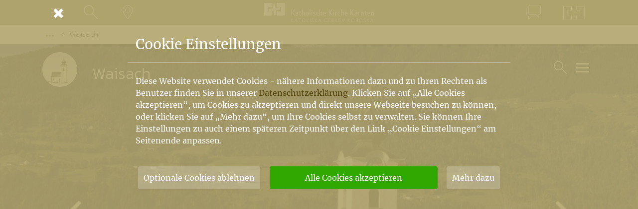

--- FILE ---
content_type: text/html; charset=UTF-8
request_url: https://www.kath-kirche-kaernten.at/pfarren/pfarre/C3021/
body_size: 11703
content:
<!DOCTYPE html>
<html lang="de">
<head>
	<meta charset="utf-8" />
	<meta name="viewport" content="width=device-width, initial-scale=1.0, user-scalable=yes, maximum-scale=2.0" />
	
	<!-- Icons -->
	<link rel="apple-touch-icon" sizes="180x180" href="/images/icons/apple-touch-icon.png">
	<link rel="icon" type="image/png" sizes="32x32" href="/images/icons/favicon-32x32.png">
	<link rel="icon" type="image/png" sizes="16x16" href="/images/icons/favicon-16x16.png">
	<link rel="manifest" href="/images/icons/site.webmanifest">
	<link rel="mask-icon" href="/images/icons/safari-pinned-tab.svg" color="#978f6b">
	<link rel="shortcut icon" href="/images/icons/favicon.ico">
	<meta name="msapplication-TileColor" content="#978f6b">
	<meta name="msapplication-config" content="/images/icons/browserconfig.xml">
	<meta name="theme-color" content="#978f6b">

	<meta name="google-site-verification" content="aKa8M1LSQgWFtLtrrkpnGJUAqyQLGgfHks1p4EjJTE8" />
	
	<!-- Fonts -->
	<style>
@font-face {
			font-family: 'Merriweather';
			font-style: normal;
			font-weight: 400;
			src: url('/assets/font/merriweather-v30-latin-ext_latin-regular.eot');
			src: local(''),
				 url('/assets/font/merriweather-v30-latin-ext_latin-regular.eot?#iefix') format('embedded-opentype'),
				 url('/assets/font/merriweather-v30-latin-ext_latin-regular.woff2') format('woff2'),
				 url('/assets/font/merriweather-v30-latin-ext_latin-regular.woff') format('woff'),
				 url('/assets/font/merriweather-v30-latin-ext_latin-regular.ttf') format('truetype'),
				 url('/assets/font/merriweather-v30-latin-ext_latin-regular.svg#Merriweather') format('svg');
		  }
@font-face {
			font-family: 'Merriweather';
			font-style: italic;
			font-weight: 400;
			src: url('/assets/font/merriweather-v30-latin-ext_latin-italic.eot');
			src: local(''),
				 url('/assets/font/merriweather-v30-latin-ext_latin-italic.eot?#iefix') format('embedded-opentype'),
				 url('/assets/font/merriweather-v30-latin-ext_latin-italic.woff2') format('woff2'),
				 url('/assets/font/merriweather-v30-latin-ext_latin-italic.woff') format('woff'),
				 url('/assets/font/merriweather-v30-latin-ext_latin-italic.ttf') format('truetype'),
				 url('/assets/font/merriweather-v30-latin-ext_latin-italic.svg#Merriweather') format('svg');
		  }
@font-face {
			font-family: 'Merriweather Sans';
			font-style: normal;
			font-weight: 300;
			src: url('/assets/font/merriweather-sans-v22-latin-ext_latin-300.eot');
			src: local(''),
				 url('/assets/font/merriweather-sans-v22-latin-ext_latin-300.eot?#iefix') format('embedded-opentype'),
				 url('/assets/font/merriweather-sans-v22-latin-ext_latin-300.woff2') format('woff2'),
				 url('/assets/font/merriweather-sans-v22-latin-ext_latin-300.woff') format('woff'),
				 url('/assets/font/merriweather-sans-v22-latin-ext_latin-300.ttf') format('truetype'),
				 url('/assets/font/merriweather-sans-v22-latin-ext_latin-300.svg#MerriweatherSans') format('svg');
		  }
@font-face {
			font-family: 'Playfair Display';
			font-style: normal;
			font-weight: 400;
			src: url('/assets/font/playfair-display-v30-latin-ext_latin-regular.eot'); 
			src: local(''),
				 url('/assets/font/playfair-display-v30-latin-ext_latin-regular.eot?#iefix') format('embedded-opentype'),
				 url('/assets/font/playfair-display-v30-latin-ext_latin-regular.woff2') format('woff2'),
				 url('/assets/font/playfair-display-v30-latin-ext_latin-regular.woff') format('woff'),
				 url('/assets/font/playfair-display-v30-latin-ext_latin-regular.ttf') format('truetype'),
				 url('/assets/font/playfair-display-v30-latin-ext_latin-regular.svg#PlayfairDisplay') format('svg');
		  }
@font-face {
			font-family: 'Playfair Display';
			font-style: italic;
			font-weight: 400;
			src: url('/assets/font/playfair-display-v30-latin-ext_latin-italic.eot');
			src: local(''),
				 url('/assets/font/playfair-display-v30-latin-ext_latin-italic.eot?#iefix') format('embedded-opentype'),
				 url('/assets/font/playfair-display-v30-latin-ext_latin-italic.woff2') format('woff2'),
				 url('/assets/font/playfair-display-v30-latin-ext_latin-italic.woff') format('woff'),
				 url('/assets/font/playfair-display-v30-latin-ext_latin-italic.ttf') format('truetype'),
				 url('/assets/font/playfair-display-v30-latin-ext_latin-italic.svg#PlayfairDisplay') format('svg');
		  }
@font-face {
			font-family: 'Kanit';
			font-style: normal;
			font-weight: 300;
			src: url('/assets/font/kanit-v12-latin-ext_latin-300.eot');
			src: local(''),
				 url('/assets/font/kanit-v12-latin-ext_latin-300.eot?#iefix') format('embedded-opentype'),
				 url('/assets/font/kanit-v12-latin-ext_latin-300.woff2') format('woff2'),
				 url('/assets/font/kanit-v12-latin-ext_latin-300.woff') format('woff'),
				 url('/assets/font/kanit-v12-latin-ext_latin-300.ttf') format('truetype'),
				 url('/assets/font/kanit-v12-latin-ext_latin-300.svg#Kanit') format('svg');
		  }
@font-face {
			font-family: 'Kanit';
			font-style: normal;
			font-weight: 600;
			src: url('/assets/font/kanit-v12-latin-ext_latin-600.eot');
			src: local(''),
				 url('/assets/font/kanit-v12-latin-ext_latin-600.eot?#iefix') format('embedded-opentype'),
				 url('/assets/font/kanit-v12-latin-ext_latin-600.woff2') format('woff2'),
				 url('/assets/font/kanit-v12-latin-ext_latin-600.woff') format('woff'),
				 url('/assets/font/kanit-v12-latin-ext_latin-600.ttf') format('truetype'),
				 url('/assets/font/kanit-v12-latin-ext_latin-600.svg#Kanit') format('svg');
		  }
@font-face {
			font-family: 'Kanit';
			font-style: italic;
			font-weight: 600;
			src: url('/assets/font/kanit-v12-latin-ext_latin-600italic.eot');
			src: local(''),
				 url('/assets/font/kanit-v12-latin-ext_latin-600italic.eot?#iefix') format('embedded-opentype'),
				 url('/assets/font/kanit-v12-latin-ext_latin-600italic.woff2') format('woff2'),
				 url('/assets/font/kanit-v12-latin-ext_latin-600italic.woff') format('woff'),
				 url('/assets/font/kanit-v12-latin-ext_latin-600italic.ttf') format('truetype'),
				 url('/assets/font/kanit-v12-latin-ext_latin-600italic.svg#Kanit') format('svg');
		  }
@font-face {
		font-family: 'Kanit';
		font-style: normal;
		font-weight: 200;
		src: url('/assets/font/kanit-v12-latin-ext_latin-200.eot');
		src: local(''),
			 url('/assets/font/kanit-v12-latin-ext_latin-200.eot?#iefix') format('embedded-opentype'),
			 url('/assets/font/kanit-v12-latin-ext_latin-200.woff2') format('woff2'),
			 url('/assets/font/kanit-v12-latin-ext_latin-200.woff') format('woff'),
			 url('/assets/font/kanit-v12-latin-ext_latin-200.ttf') format('truetype'),
			 url('/assets/font/kanit-v12-latin-ext_latin-200.svg#Kanit') format('svg');
	  }
@font-face {
		font-family: 'Kanit';
		font-style: normal;
		font-weight: 800;
		src: url('/assets/font/kanit-v12-latin-ext_latin-800.eot');
		src: local(''),
			 url('/assets/font/kanit-v12-latin-ext_latin-800.eot?#iefix') format('embedded-opentype'),
			 url('/assets/font/kanit-v12-latin-ext_latin-800.woff2') format('woff2'),
			 url('/assets/font/kanit-v12-latin-ext_latin-800.woff') format('woff'),
			 url('/assets/font/kanit-v12-latin-ext_latin-800.ttf') format('truetype'),
			 url('/assets/font/kanit-v12-latin-ext_latin-800.svg#Kanit') format('svg');
	  }
	</style>
	
	<!-- CSS -->
	<link href="https://www.kath-kirche-kaernten.at/assets/minicache/85e2e329584c3b34ffed225dd7a61379a81c607c.1583921631.css" rel="stylesheet" /><link href="https://www.kath-kirche-kaernten.at/assets/minicache/618e7ebef6ce41860d7574f7ef3cca78b98df04f.1583415542.css" rel="stylesheet" /><link href="https://www.kath-kirche-kaernten.at/assets/minicache/16ff4fb694735dda75c448f4aaaf667ee5d8da58.1605101489.css" rel="stylesheet" /><link href="https://www.kath-kirche-kaernten.at/assets/minicache/031678aed1e4a3561a254d31dd3678bc0664676a.1683127443.css" rel="stylesheet" /><link href="https://www.kath-kirche-kaernten.at/assets/minicache/4a67087939c85b393b570caa8a205d36dfd6bb12.1672415239.css" rel="stylesheet" /><link href="https://www.kath-kirche-kaernten.at/assets/minicache/edce90291e1ae4aff88cd5bbc0603c7951fec978.1769022025.css" rel="stylesheet" /><link href="https://www.kath-kirche-kaernten.at/assets/minicache/3a7126e3720d59e7251d8b937914850fbf8b26b8.1583415542.css" rel="stylesheet" /><link href="https://www.kath-kirche-kaernten.at/assets/minicache/ec3fc5f85a0b822a462d93ff7096c68fe67a4722.1583415542.css" rel="stylesheet" />
	<link href="/assets/custom/print.css" rel="stylesheet" media="print" />
	<!-- /CSS -->
	<script src="/main/cookie_dependent.js"></script>
	<script type="module" src="https://cdn.jsdelivr.net/npm/@friendlycaptcha/sdk@0.1.36/site.min.js" async defer></script>
	<script nomodule src="https://cdn.jsdelivr.net/npm/@friendlycaptcha/sdk@0.1.36/site.compat.min.js" async defer></script>
	<meta name="description" property="og:description" content="Patrozinium der Pfarrkirche: Hl. Nikolaus, Filialkirchen Amlach - Hlst. Dreifaltigkeit, St. Martin in Gatschach am Weissensee " />
	<meta name="title" property="og:title" content="Waisach | Katholische Kirche Kärnten " />
	<meta name="author" property="article:author" content="admin" />
	
	<meta property="og:image" content="https://www.kath-kirche-kaernten.at/images/kath-kirche-kaernten_sharing.jpg" />
	<meta property="og:type" content="website" />
	<meta property="og:url" content="https://www.kath-kirche-kaernten.at/pfarren/pfarre/C3021" />
	
	<link rel="canonical" href="https://www.kath-kirche-kaernten.at/pfarren/pfarre/C3021" />
	
	<title>Waisach | Katholische Kirche Kärnten</title>
</head>
<body>

<nav id="nav_container" class="nav_min" aria-label="Hauptnavigation">
	<div class="container">
		<div class="row nav_unten">
			<div class="col-auto col-sm order-1 pr-0 pr-sm-3">
				<button type="button" class="btn btn_link nav_link_sm" data-toggle="modal" data-target="#nav_menu" aria-expanded="false">
					<span class="nav_link_icon">
						<span class="navbar-toggler">
							<span class="icon-bar"></span>
							<span class="icon-bar"></span>
							<span class="icon-bar"></span>
						</span>
					</span>
					<span class="nav_link_text sr-only">Menü</span>
				</button>
				<button type="button" class="btn btn_link nav_link_sm show_standard_search" aria-expanded="false">
					<span class="nav_link_icon">
						<em class="icon-lupe"></em>
					</span>
					<span class="nav_link_text sr-only">Suche</span>
				</button>
				<a href="https://www.kath-kirche-kaernten.at/landkarte" class="btn btn_link d-none d-sm-block nav_link_sm" title="Gehe zur Landkarte">
					<span class="nav_link_icon">
						<em class="icon-landkarte"></em>
					</span>
					<span class="nav_link_text sr-only">Landkarte</span>
				</a>
			</div>
			<div class="col col-sm-auto nav_mitte order-2 order-sm-1">
				<a class="navbar-brand mr-0 mr-sm-auto" href="https://www.kath-kirche-kaernten.at/home" aria-label="Gehe zur Startseite der Katholischen Kirche Kärnten">
					<img alt="Katholische Kirche Kärnten Logo" src="/images/katholische_kirche_kaernten_logo_neg.svg" />
				</a>
			</div>
			<div class="col order-1 justify-content-end pl-0 pl-sm-3 d-none d-sm-flex">
								<a href="https://www.kath-kirche-kaernten.at/pfarren/pfarre/C3021#kontakt" data-toggle="modal" data-target="#mod_kontakt" class="btn btn_link nav_link_sm" title="Zum Kontaktformular">
					<span class="nav_link_icon">
						<em class="icon-kontakt"></em>
					</span>
					<span class="nav_link_text sr-only">Kontakt</span>
				</a>
				<a href="https://www.kath-kirche-kaernten.at/krska_skofija" class="btn btn_link nav_link_sm" title="Pojdi h Krški škofiji">
					<span class="nav_link_icon">
						<em class="icon-krska-skofija"></em>
					</span>
					<span class="nav_link_text sr-only">Krška škofija</span>
				</a>
			</div>
		</div>
	
	</div>
</nav>



<div class="modal fade modal_full" id="nav_menu" tabindex="-1" role="dialog" aria-label="Navigationsfenster" aria-hidden="true">
	<button type="button" class="container close" data-dismiss="modal" aria-label="Schließen">
		<em class="icon-cancel" aria-hidden="true"></em>
	</button>
	<div class="modal-dialog" role="document">
		<div class="modal-content">
			<div class="modal-body">
				<figure class="modal_nav_logo">
					<img alt="Katholische Kirche Kärnten Logo" src="/images/katholische_kirche_kaernten_logo.svg" />
				</figure>
				<ul id="nav_main" class="nav_full nm_padding" role="menubar">
					<li class="nav_mt">
						<a href="https://www.kath-kirche-kaernten.at/home" aria-label="Gehe zur Startseite">Home</a>
					</li>
					<li class="nav_sm">
						<a href="https://www.kath-kirche-kaernten.at/krska_skofija" aria-label="Gehe zur slowenischen Startseite">Krška škofija (SLO)</a>
					</li>
					<li class='nav_mt'>
						<a href="https://www.kath-kirche-kaernten.at/dioezesanbischof" aria-label="Gehe zur Seite des Bischofs">Bischof</a>
					</li>
					<li class="">
						<a href="https://www.kath-kirche-kaernten.at/dioezese" aria-label="Gehe zur Diözesanseite">Diözese</a>
					</li>
					<li class="active">
						<a href="https://www.kath-kirche-kaernten.at/pfarren" aria-label="Gehe zu den Pfarren">Pfarren<span class='sr-only'>(current)</span></a>
					</li>
					<li >
						<a href="https://www.kath-kirche-kaernten.at/themen" aria-label="Gehe zu den Themen">Themen</a>
					</li>
					<li >
						<a href="https://www.kath-kirche-kaernten.at/services" aria-label="Gehe zu den Services">Services</a>
					</li>
					<li class="nav_sm">
						<a href="https://shop.kath-kirche-kaernten.at" target='_blank' rel='noopener' aria-label="Gehe zum Webshop der Katholischen Kirche Kärnten">Webshop</a>
					</li>
					<li class="nav_sm">
						<a href="https://www.kath-kirche-kaernten.at/dioezese/organisation/C2658" aria-label="Gehe zu Informationen über den Kirchenbeitrag">Kirchenbeitrag</a>
					</li>
					<li class="nav_mt">
						<a href="https://www.kath-kirche-kaernten.at/veranstaltungen" aria-label="Gehe zu den Veranstaltungen">Veranstaltungen</a>
					</li>
					<li class="nav_sm">
						<a href="https://www.kath-kirche-kaernten.at/landkarte" aria-label="Gehe zur Landkarte">Landkarte</a>
					</li>
					<li class="nav_sm">
						<a href="https://www.kath-kirche-kaernten.at/landkarte/godi" aria-label="Gehe zu den Gottesdiensten">Gottesdienste</a>
					</li>
				</ul>
				<div class="nav_mt nm_padding">
					<a href="mailto:info@kath-kirche-kaernten.at" class="nm_link"><em class="icon-mail"></em> info@kath-kirche-kaernten.at</a>
					<a href="#" class="admin_link nm_link" title="Login/Logout"><em class="icon-mensch"></em> admin</a>
				</div>
			</div>
		</div>
	</div>
</div>

<div class="modal fade modal_full" id="nav_suche" tabindex="-1" role="dialog" aria-label="Suchfenster" aria-hidden="true">
	<button type="button" class="container close" data-dismiss="modal" aria-label="Schließen">
		<em class="icon-cancel" aria-hidden="true"></em>
	</button>
	<div class="modal-dialog" role="document">
		<div class="modal-content">
			<div class="modal-body">
				<div class="form_loader" data-form="suche" data-cat-id="3021"></div>
			</div>
		</div>
	</div>
</div>

<div class="modal fade modal_full" id="mod_kontakt" tabindex="-1" role="dialog" aria-label="Kontaktfenster" aria-hidden="true">
	<button type="button" class="container close" data-dismiss="modal" aria-label="Schließen">
		<em class="icon-cancel" aria-hidden="true"></em>
	</button>
	<div class="modal-dialog" role="document">
		<div class="modal-content">
			<div class="modal-body">
				<div class="form_loader" data-form="kontakt/3021"></div>
			</div>
		</div>
	</div>
</div>

<main class="bg_extended ">
	
	<div class="container">
	<div class="row">
		<ol class="col breadcrumb">
			<li class="breadcrumb-item"><button class="btn btn_breadcrumb" data-toggle="dropdown" aria-haspopup="true" aria-expanded="false"><em class="dot"></em><em class="dot"></em><em class="dot"></em><span class="sr-only">Vorige Elemente der Breadcrumb anzeigen</span></button>
	<ol class="dropdown-menu">
				<li class="breadcrumb-item dropdown-item"><a href="https://www.kath-kirche-kaernten.at/pfarren">Pfarren & Dekanate</a></li>
		
		<li class="breadcrumb-item dropdown-item"><a href="https://www.kath-kirche-kaernten.at/pfarren/pfarre/C3011">Dekanat Greifenburg</a></li>
		
		
			</ol>
</li>
			<li class="breadcrumb-item active" aria-current="page">Waisach</li>
					</ol>
	</div>
</div>
	
	

<div class="container kh_contains_img_big">
	<div class="row knoten_header">
		
		
		
		<div class="col-12 col-sm-auto knoten_symbolbild_container">
			<div class="knoten_symbolbild">
				<figure class="img img_q">
					<img src="https://www.kath-kirche-kaernten.at/images/keoe_images/26861/waisach_gotthardt.png" alt="Bild: Waisach" title="Waisach" />
				</figure>
			</div>
		</div>
		
		
		
		<div class="col-12 col-sm bg1 knoten_title">
			<span>Pfarre
			</span>
			<h1>Waisach</h1>
		</div>
				<div class="col-auto d-flex justify-content-end nav_toggle_knoten_container">
			<button type='button' class='btn btn_link nav_link_sm align-self-center show_bereichs_search'>
				<span class="nav_link_icon">
					<em class="icon-lupe"></em>
				</span>
				<span class="nav_link_text sr-only">Suche im Bereich</span>
			</button>
			
			<button type="button" class="btn btn_link align-self-center nav_toggle_knoten toggler" data-target="#nav_menu_knoten">
				<span class="nav_link_icon">
					<span class="navbar-toggler">
						<span class="icon-bar"></span>
						<span class="icon-bar"></span>
						<span class="icon-bar"></span>
					</span>
				</span>
				<span class="nav_link_text sr-only">Hauptartikel und Übersichtseiten</span>
			</button>
		</div>
			</div>
</div>

<div class="container-fluid knoten_bild_container_big">
	<div class="row">
		<div id="kh_slider">
			
			<div class="kh_slide loading">
				<figure>
					<img 
						src="https://www.kath-kirche-kaernten.at/images/keoe_images/26861/pfarrkirche_waisach_02_(gros)__xlarge.jpg" 
						alt="&copy; &copy; Foto: H. Kohlmeier" 
						title="&copy; &copy; Foto: H. Kohlmeier" 
						srcset="https://www.kath-kirche-kaernten.at/images/keoe_images/26861/pfarrkirche_waisach_02_(gros)__small.jpg 450w, https://www.kath-kirche-kaernten.at/images/keoe_images/26861/pfarrkirche_waisach_02_(gros)__medium.jpg 780w, https://www.kath-kirche-kaernten.at/images/keoe_images/26861/pfarrkirche_waisach_02_(gros)__large.jpg 1002w, https://www.kath-kirche-kaernten.at/images/keoe_images/26861/pfarrkirche_waisach_02_(gros)__xlarge.jpg 1400w, https://www.kath-kirche-kaernten.at/images/keoe_images/26861/pfarrkirche_waisach_02_(gros)__xxlarge.jpg 1800w"
						sizes="100vw" 
					/>
					<figcaption class="img_copy">&copy; Foto: H. Kohlmeier</figcaption>
				</figure>
			</div>
			
			<div class="kh_slide loading">
				<figure>
					<img 
						src="https://www.kath-kirche-kaernten.at/images/keoe_images/26861/pfarrkirche_waisach_10_-_kopie_(gros)__xlarge.jpg" 
						alt="&copy; &copy; Foto:" 
						title="&copy; &copy; Foto:" 
						srcset="https://www.kath-kirche-kaernten.at/images/keoe_images/26861/pfarrkirche_waisach_10_-_kopie_(gros)__small.jpg 450w, https://www.kath-kirche-kaernten.at/images/keoe_images/26861/pfarrkirche_waisach_10_-_kopie_(gros)__medium.jpg 780w, https://www.kath-kirche-kaernten.at/images/keoe_images/26861/pfarrkirche_waisach_10_-_kopie_(gros)__large.jpg 1002w, https://www.kath-kirche-kaernten.at/images/keoe_images/26861/pfarrkirche_waisach_10_-_kopie_(gros)__xlarge.jpg 1400w, https://www.kath-kirche-kaernten.at/images/keoe_images/26861/pfarrkirche_waisach_10_-_kopie_(gros)__xxlarge.jpg 1800w"
						sizes="100vw" 
					/>
					<figcaption class="img_copy">&copy; Foto:</figcaption>
				</figure>
			</div>
			
			<div class="kh_slide loading">
				<figure>
					<img 
						src="https://www.kath-kirche-kaernten.at/images/keoe_images/26861/pfarrkirche_waisach_09__xlarge.jpg" 
						alt="&copy; &copy; Foto:" 
						title="&copy; &copy; Foto:" 
						srcset="https://www.kath-kirche-kaernten.at/images/keoe_images/26861/pfarrkirche_waisach_09__small.jpg 450w, https://www.kath-kirche-kaernten.at/images/keoe_images/26861/pfarrkirche_waisach_09__medium.jpg 780w, https://www.kath-kirche-kaernten.at/images/keoe_images/26861/pfarrkirche_waisach_09__large.jpg 1002w, https://www.kath-kirche-kaernten.at/images/keoe_images/26861/pfarrkirche_waisach_09__xlarge.jpg 1400w, https://www.kath-kirche-kaernten.at/images/keoe_images/26861/pfarrkirche_waisach_09__xxlarge.jpg 1800w"
						sizes="100vw" 
					/>
					<figcaption class="img_copy">&copy; Foto:</figcaption>
				</figure>
			</div>
			
			<div class="kh_slide loading">
				<figure>
					<img 
						src="https://www.kath-kirche-kaernten.at/images/keoe_images/26861/waisach_(large)__xlarge.jpg" 
						alt="&copy; &copy; Foto:" 
						title="&copy; &copy; Foto:" 
						srcset="https://www.kath-kirche-kaernten.at/images/keoe_images/26861/waisach_(large)__small.jpg 450w, https://www.kath-kirche-kaernten.at/images/keoe_images/26861/waisach_(large)__medium.jpg 780w, https://www.kath-kirche-kaernten.at/images/keoe_images/26861/waisach_(large)__large.jpg 1002w, https://www.kath-kirche-kaernten.at/images/keoe_images/26861/waisach_(large)__xlarge.jpg 1400w, https://www.kath-kirche-kaernten.at/images/keoe_images/26861/waisach_(large)__xxlarge.jpg 1800w"
						sizes="100vw" 
					/>
					<figcaption class="img_copy">&copy; Foto:</figcaption>
				</figure>
			</div>
			
		</div>
	</div>
</div>


<div class="sidenav" id="nav_menu_knoten" aria-label="Navigationsbereich für Hauptartikel und Übersichtseiten"><div class="backdrop"></div><div class="sidenav_content"><div class="sidenav_header"><button type="button" class="btn sidenav_close" aria-label="Schließen"><em class="icon-cancel"></em> <span>Navigation schließen</span></button></div><div class="sidenav_body"><ul class="nav_main_knoten sortlist sortable" data-sortitem="li" role="menubar"><li><a href='https://www.kath-kirche-kaernten.at/pfarren/news/C3021' class='sidenav_link' data-listcheck='news' data-cat='3021' data-hash='001e78b50ec84a7a371ea6adcaedffbe2011f8918e4b8091947136873aa0ed17' data-handler='li'><em class='icon-news'></em>Aktuelles</a><div class='info_sh' data-eid='0' data-ctid='3021' data-at='100'></div></li><li><a href='https://www.kath-kirche-kaernten.at/pfarren/kirchen/C3021' class='sidenav_link' data-listcheck='kirchen' data-cat='3021' data-hash='001e78b50ec84a7a371ea6adcaedffbe2011f8918e4b8091947136873aa0ed17' data-handler='li'><em class='icon-kirchen'></em>Kirchen</a><div class='info_sh' data-eid='0' data-ctid='3021' data-at='900'></div></li><li><a href='https://www.kath-kirche-kaernten.at/pfarren/detail/C3021/gottesdienstordnungen4' class='sidenav_link'><em class='icon-hauptartikel'></em>Gottesdienstordnung</a><div class='info_sh' data-eid='59001' data-ctid='3021' data-at='2'></div></li></ul></div></div></div>
	
	<div class="container mbi-1">
		<div class="row">
			<div class="col-12">
				<div class="info_ed" data-eid="26861" data-cid="6"></div>
				<div class="info_ne" data-cid="1"></div>
				<div class="info_ne" data-cid="2"></div>
				<div class="info_ne" data-cid="3"></div>
				<div class="info_ne" data-cid="4"></div>
			</div>
		</div>
	</div>
	
	<div class="container mb-3 py-2 bg1"><div class="row"><div class="col-12 col-lg-11 mx-auto">
		
		
		
		
		<div class="row section_header section_knoten sk_basis">
	<div class="col-auto">
		<h2>Grunddaten</h2>
		
	</div>
	
</div>

		
		<div class="row sk_content">			<div class="col-12 col-md content content_knoten">
				<h3 class="mt-4 mb-0">Waisach</h3>
				<h4 class="mt-0"><span class="komma d-inline-block">Waisach 1</span><span class="komma d-inline-block">9761 Greifenburg</span></h4>
				<p>
					
					<span class="komma">Tel: 04712/321</span>
					
					<span class="komma">Fax: 04712/321</span><br/>
					<a href="mailto:waisach@kath-pfarre-kaernten.at">waisach@kath-pfarre-kaernten.at</a>
				
				</p>
				<h4 class="mb-0">Zustelladresse</h4>
				<p>
				
					<span class="komma d-inline-block">Pfarrhofgasse 41</span><span class="komma d-inline-block">9761 Greifenburg</span>
					
					
					
					<br/>
					
				</p>
				<p class="knoten_soc"><a href="http://www.kath-kirche-kaernten.at/waisach" target="_blank" rel="noopener" class="btn btn_soc">
					<em class="icon-link"></em> <span class="soc_title">Homepage</span><span class="soc_url">www.kath-kirche-kaernten.at/waisach</span>
				</a></p>
				
				
				<p>
				Anbetung:<br/>
				17. Juni<br/>
				
				
				</p>
				
				
			</div>
			
			<div class="col-12 col-md-4">
				
				
				<a href="https://www.kath-kirche-kaernten.at/landkarte/auto/26861" title="Auf der Landkarte anzeigen" class="btn btn_landkarte d-block">
	<em class="icon-landkarte"></em><span class="btn_landkarte_text">Zur Landkarte</span><svg xmlns="http://www.w3.org/2000/svg" viewBox="0 0 2267.71655 1133.85828"><defs><style>path,polygon{fill:#4e4d4c;}</style></defs><title>Vorschau Landkarte</title><path class="map_strassen" d="M251.14679,372.34509a11.93173,11.93173,0,0,0,2.446-.7038c92.851-26.71466,186.47961-53.64862,265.27344-76.30646l95.29828,373.0929L0,911.46594v26.88635L633.59961,687.623a12.50032,12.50032,0,0,0,7.51172-14.7168L542.90381,288.423c45.02417-12.94574,84.20477-24.20728,114.23169-32.83136l101.68726,383.256c.88477,4.415,10.7041,54.75977,10.42578,110.23633-.46533,92.67383-27.81689,128.47949-50.67969,142.19727-37.52246,22.51367-109.71387,68.96387-171.626,127.10645-42.03894,39.48022-72.92041,78.0946-92.41779,115.47058h28.51526q27.43277-46.8587,81.01678-97.246c60.21191-56.54785,130.71-101.89551,167.374-123.89356,23.24316-13.94629,40.28857-37.95312,50.6626-71.35449,7.916-25.48828,12.00586-56.62988,12.15625-92.56152A618.74494,618.74494,0,0,0,783.23926,633.46q-.06958-.33545-.15723-.666L681.16968,248.691c19.21741-5.51544,32.13953-9.2171,37.12817-10.63336,35.91455-9.43066,103.75391-12.81885,186.60938,5.9248,63.63086,14.395,158.32813,47.18359,248.11328,121.63965q10.6311,8.816,20.72,16.91174L958.29541,519.4502a12.49953,12.49953,0,0,0-5.75342,11.57275l49.48651,602.83533h25.08392L1011.19452,939.9491l433.89691,37.73645,40.024,156.17273h25.80774L1467.8125,965.64063l91.97009-465.882c3.57629-.43951,7.17542-.89026,10.8219-1.36218,41.94482-5.4281,118.96472-14.82459,211.04114-25.88245L1911.01856,907.5625a12.50279,12.50279,0,0,0,6.335,7.58984l350.363,177.38892V1064.519L1933.44727,895.27832l-126.618-425.78522c146.62158-17.56873,325.07507-38.62866,460.88733-54.59717v-25.1723c-231.31531,27.1958-589.03687,69.47833-700.321,83.87988-71.12671,9.20453-127.75378,12.31055-182.18579-.30194l261.9104-223.79816a12.49824,12.49824,0,0,0,4.35059-10.35742L1635.09082,0h-25.05835l16.06714,234.58105-269.73,230.48c-53.22888-18.14966-108.51929-53.27759-187.39014-118.68311-93.59228-77.61279-192.2627-111.78174-258.55615-126.7793-74.1748-16.78027-148.41992-18.90674-198.60742-5.686-.07617.02-.15234.04053-.22852.0625-23.91156,6.78546-239.46222,68.77783-454.07947,130.52576-15.79193-58.22137-20.36755-106.7572-13.59338-144.40515,5.97607-33.21436,19.373-51.50732,30.37646-63.7334a12.5,12.5,0,1,0-18.582-16.72461c-12.18994,13.54443-29.22559,36.16211-36.39941,76.03076-7.44543,41.37976-2.6745,93.72943,14.17157,155.74524C150.74731,375.2179,69.22748,398.67609,0,418.59839v26.01447C73.6438,423.41956,161.97131,398.00232,251.14679,372.34509ZM1359.126,492.21289c34.20215,10.36035,68.2793,14.48193,105.042,14.48145a686.97656,686.97656,0,0,0,69.54932-3.9873l-88.80859,449.868-435.789-37.901-31.044-378.173L1194.54761,398.9314C1259.67822,449.21173,1309.37476,477.14349,1359.126,492.21289Z"/><path class="map_gelaende" d="M1997,98c8,86,4.71728,106.32666,58.04443,146.02814,47.99756,35.7337,102.49512,33.5741,94.49512,87.5741S2079,554,2195,608c25.01953,11.647,49.57056,27.57922,72.71655,45.55853V0H1833.94385c1.57666,2.468,3.30762,5.02,5.24243,7.68042C1887.18628,73.68042,1989,12,1997,98Z"/><path class="map_gelaende" d="M400.34088,1133.85828C396.98651,1109.37073,392.272,1088.65283,387,1076c-20-48-122-72-90-114S253,796,187,750s-12-96-62-174c-14.97522-23.36133-63.86371-30.034-125-27.92456v585.78284Z"/><polygon class="map_kirche" points="363 186.667 571.667 186.667 571.667 70.667 434.333 70.667 412.775 0 379.438 0 363 70.667 363 186.667"/><polygon class="map_kirche" points="1174.333 764.667 1133.86 632 1103 764.667 1103 880.667 1311.667 880.667 1311.667 764.667 1174.333 764.667"/></svg>
</a>
				
			</div>
			
		</div>
		
				<div class="row section_header section_knoten sk_personen">
			<div class="col-auto">
				<h2>Personen</h2>
			</div>
		</div>
		
		<div class="row sk_content personen_list">
			<a href="https://www.kath-kirche-kaernten.at/personen/27725" class="col-12 col-md-4 col-lg-3 p_box p_item"><span class="p_top person_icon p_top_alt"><img src="https://www.kath-kirche-kaernten.at/images/person_image/27725/grabowski-_barnard-_eggi_2015_1__small.jpg" srcset="https://www.kath-kirche-kaernten.at/images/person_image/27725/grabowski-_barnard-_eggi_2015_1__small.jpg 150w, https://www.kath-kirche-kaernten.at/images/person_image/27725/grabowski-_barnard-_eggi_2015_1__large.jpg 300w" sizes="6rem" alt="Provisor Geistl. Rat Mag. Bernard Grabowski (© Foto: Pressestelle / Eggenberger)" title="Provisor Geistl. Rat Mag. Bernard Grabowski (© Foto: Pressestelle / Eggenberger)" /></span><span class="p_info"><span class="dl_name">Provisor Geistl. Rat Mag. Bernard Grabowski</span></span><span class="p_desc dl_desc">Provisor</span></a><a href="https://www.kath-kirche-kaernten.at/personen/27942" class="col-12 col-md-4 col-lg-3 p_box p_item"><span class="p_top person_icon p_top_alt"><img src="https://www.kath-kirche-kaernten.at/images/person_image/27942/sandra-01_foto-privat__small.jpg" srcset="https://www.kath-kirche-kaernten.at/images/person_image/27942/sandra-01_foto-privat__small.jpg 150w, https://www.kath-kirche-kaernten.at/images/person_image/27942/sandra-01_foto-privat__large.jpg 300w" sizes="6rem" alt="Sandra Neuwirther (&copy; Foto: privat)" title="Sandra Neuwirther (&copy; Foto: privat)" /></span><span class="p_info"><span class="dl_name">Sandra Neuwirther</span></span><span class="p_desc dl_desc">Pfarrsekretärin</span></a><a href="https://www.kath-kirche-kaernten.at/personen/27898" class="col-12 col-md-4 col-lg-3 p_box p_item"><span class="p_top person_icon"></span><span class="p_info"><span class="dl_name">Georg Josef Matitz</span></span><span class="p_desc dl_desc">PGR-Obmann, Wortgottesdienstleiter</span></a><a href="https://www.kath-kirche-kaernten.at/personen/29037" class="col-12 col-md-4 col-lg-3 p_box p_item"><span class="p_top person_icon"></span><span class="p_info"><span class="dl_name">Mag. Fabian Müller</span></span><span class="p_desc dl_desc">Wortgottesdienstleiter</span></a><a href="https://www.kath-kirche-kaernten.at/personen/153436" class="col-12 col-md-4 col-lg-3 p_box p_item"><span class="p_top person_icon"></span><span class="p_info"><span class="dl_name">Helga Seeland</span></span><span class="p_desc dl_desc">Wortgottesdienstleiterin</span></a>		</div>
				
		
		
		
		
		
		
		
		
		<div class="row section_header section_knoten sk_inhalt">
	<div class="col-auto">
		<h2>Allgemein</h2>
		
	</div>
	
</div>

		<article class="row sk_content" data-eid="26861" data-oembed="96fb9709d5401d8488e12ba68d0ca99287af8c136914770d762bc1e2e5542825" data-urltitle="waisach1">
			<div class="col-12 col-md-10 col-lg-9 col-xl-8 mx-auto content">
			<p>Patrozinium der Pfarrkirche: Hl. Nikolaus, <strong>Filialkirchen</strong> Amlach - Hlst. Dreifaltigkeit, St. Martin in Gatschach am Weissensee</p>
			</div>
		</article>
		
		
		
		
		
		
		
		
		
		






<div class="row section_header section_knoten sk_hauptartikel">
	<div class="col-auto">
		<h2>Hauptartikel</h2>
		
	</div>
	
	<div class="col d-flex">
		<ul class="d-flex section_list">
			<li>
			
			<button class="list_option toggler" data-target="#nav_menu_knoten">Zur&nbsp;Übersicht</button>
			
			</li>
		</ul>
	</div>
	
</div>
<div class="row sk_content list bereichsliste bl_hauptartikel" 
	data-blist="hauptartikel" 
	data-anzahl="1"
	>


<div class="col-12 list_item" itemscope itemtype="http://schema.org/Article"><a href="https://www.kath-kirche-kaernten.at/pfarren/detail/C3021/gottesdienstordnungen4" class="box" itemprop="url"><figure class="img"><img src="https://www.kath-kirche-kaernten.at/images/slideshows/59001/feber_24-3__large.jpg" srcset="https://www.kath-kirche-kaernten.at/images/slideshows/59001/feber_24-3__large.jpg 610w, https://www.kath-kirche-kaernten.at/images/slideshows/59001/feber_24-3__extralarge.jpg 1200w, https://www.kath-kirche-kaernten.at/images/slideshows/59001/feber_24-3__xxlarge.jpg 1800w" sizes="(min-width: 768px) 1000px, 600px" alt="&copy; Foto:" class="" itemprop="image" /></figure><div class="bl_content"><span class="d-none" itemprop="publisher" itemscope itemtype="http://schema.org/Organization"><span itemprop="name">Greifenburg</span><link itemprop="url logo" href="https://www.kath-kirche-kaernten.at/pfarren/pfarre/C3014" /></span><meta itemprop="headline" content="Pfarrblatt Vielfalt des Pfarrverbandes Greifenburg, Waisach-Weissensee, Weißbriach" /><meta itemprop="author" content="Pfarradmin - SaNeu" /><h3 class="" itemprop="name">Pfarrblatt Vielfalt des Pfarrverbandes Greifenburg, Waisach-Weissensee, Weißbriach</h3><p itemprop='description'>Mit unserem Pfarrblatt durchs Kirchenjahr Eine Gemeinschaft braucht auch ein gutes Informations- und Kommunikationsmittel.
Mit unseren Pfarrbriefen begleiten wir Euch gerne durch das gesamte&hellip;</p><meta content="2019-11-26T16:41:00+01:00" itemprop="datePublished" /><meta itemprop="dateModified" content="2025-11-30T06:59:41+01:00" /></div></a></div>

</div>

<div class="row justify-content-end section_footer sk_footer">
	<div class="col-auto">
		<ul class="d-flex section_list">
			<li>
			
			<button class="btn toggler" data-target="#nav_menu_knoten">&gt;&nbsp;Zur&nbsp;Übersicht</button>
			
			</li>
		</ul>
	</div>
</div>

		
		
		
		
		
		
		
		






<div class="row section_header section_knoten sk_news">
	<div class="col-auto">
		<h2>Aktuelles</h2>
		
	</div>
	
	<div class="col d-flex">
		<ul class="d-flex section_list">
			<li>
			
			<a href="https://www.kath-kirche-kaernten.at/pfarren/news/C3021" class="list_option">Zur&nbsp;Übersicht</a>
			
			</li>
		</ul>
	</div>
	
</div>
<div class="row sk_content list bereichsliste bl_news" 
	data-blist="news" 
	data-anzahl="4"
	>


<div class="col-12 col-md-6 list_item" itemscope itemtype="http://schema.org/Article"><a href="https://www.kath-kirche-kaernten.at/pfarren/detail/C3021/firmvorbereitung-2024-20251" class="box" itemprop="url"><figure class="img"><img src="https://www.kath-kirche-kaernten.at/images/uploads/firmung_4_medium_1_small.jpg" srcset="https://www.kath-kirche-kaernten.at/images/uploads/firmung_4_medium_1_xsmall.jpg 300w, https://www.kath-kirche-kaernten.at/images/uploads/firmung_4_medium_1_small.jpg 500w" sizes="(min-width: 301px) 500px, 300px" alt="
" class="" itemprop="image" /></figure><div class="bl_content"><span class="ort" itemprop="publisher" itemscope itemtype="http://schema.org/Organization"><span itemprop="name">Greifenburg</span><link itemprop="url logo" href="https://www.kath-kirche-kaernten.at/pfarren/pfarre/C3014" /></span><meta itemprop="headline" content="Firmvorbereitung 2024/2025" /><meta itemprop="author" content="Pfarradmin - SaNeu" /><h3 class="" itemprop="name">Firmvorbereitung 2024/2025</h3><p itemprop='description'>Schüler/innen der 4. Schulstufe MS und Gymnasium welche 2025 gerne zur Firmung gehen möchten, sind herzlich eingeladen am Freitag, den 15. November 2024 um 16.00 Uhr mit einem Elternteil zum ersten&hellip;</p><time datetime="2024-10-24T12:40:00+02:00" content="2024-10-24T12:40:00+02:00" class="blist_date" itemprop="datePublished">24. 10. 2024</time><meta itemprop="dateModified" content="2024-10-24T12:40:16+02:00" /></div></a></div>

<div class="col-12 col-md-6 list_item" itemscope itemtype="http://schema.org/Article"><a href="https://www.kath-kirche-kaernten.at/pfarren/detail/C3021/august-und-september" class="box" itemprop="url"><figure class="img"><img src="https://www.kath-kirche-kaernten.at/images/slideshows/136741/internet_august_neu__large.jpg" srcset="https://www.kath-kirche-kaernten.at/images/slideshows/136741/internet_august_neu__large.jpg 610w, https://www.kath-kirche-kaernten.at/images/slideshows/136741/internet_august_neu__extralarge.jpg 1200w, https://www.kath-kirche-kaernten.at/images/slideshows/136741/internet_august_neu__xxlarge.jpg 1800w" sizes="600px" alt="&copy; Foto:" class="" itemprop="image" /></figure><div class="bl_content"><span class="ort" itemprop="publisher" itemscope itemtype="http://schema.org/Organization"><span itemprop="name">Greifenburg</span><link itemprop="url logo" href="https://www.kath-kirche-kaernten.at/pfarren/pfarre/C3014" /></span><meta itemprop="headline" content="August und September" /><meta itemprop="author" content="Pfarradmin / SteRu" /><h3 class="" itemprop="name">August und September</h3><time datetime="2023-08-05T06:11:00+02:00" content="2023-08-05T06:11:00+02:00" class="blist_date" itemprop="datePublished">05. 08. 2023</time><meta itemprop="dateModified" content="2023-08-05T06:16:22+02:00" /></div></a></div>

<div class="col-12 col-md-6 list_item" itemscope itemtype="http://schema.org/Article"><a href="https://www.kath-kirche-kaernten.at/pfarren/detail/C3021/pfarrblatt-juni-und-juli-20231" class="box" itemprop="url"><figure class="img"><img src="https://www.kath-kirche-kaernten.at/images/slideshows/132391/vorlage_fur_internet_(large)__large.jpg" srcset="https://www.kath-kirche-kaernten.at/images/slideshows/132391/vorlage_fur_internet_(large)__large.jpg 610w, https://www.kath-kirche-kaernten.at/images/slideshows/132391/vorlage_fur_internet_(large)__extralarge.jpg 1200w, https://www.kath-kirche-kaernten.at/images/slideshows/132391/vorlage_fur_internet_(large)__xxlarge.jpg 1800w" sizes="600px" alt="&copy; Foto:" class="" itemprop="image" /></figure><div class="bl_content"><span class="ort" itemprop="publisher" itemscope itemtype="http://schema.org/Organization"><span itemprop="name">Waisach</span><link itemprop="url logo" href="https://www.kath-kirche-kaernten.at/pfarren/pfarre/C3021" /></span><meta itemprop="headline" content="Pfarrblatt Juni und Juli 2023" /><meta itemprop="author" content="Pfarradmin / SteRu" /><h3 class="" itemprop="name">Pfarrblatt Juni und Juli 2023</h3><time datetime="2023-05-18T19:32:00+02:00" content="2023-05-18T19:32:00+02:00" class="blist_date" itemprop="datePublished">18. 05. 2023</time><meta itemprop="dateModified" content="2023-05-18T19:33:51+02:00" /></div></a></div>

<div class="col-12 col-md-6 list_item" itemscope itemtype="http://schema.org/Article"><a href="https://www.kath-kirche-kaernten.at/pfarren/detail/C3021/pfarrbrief-april-mai2" class="box" itemprop="url"><figure class="img"><img src="https://www.kath-kirche-kaernten.at/images/slideshows/127183/gfbg_april_mai_(large)__large.jpg" srcset="https://www.kath-kirche-kaernten.at/images/slideshows/127183/gfbg_april_mai_(large)__large.jpg 610w, https://www.kath-kirche-kaernten.at/images/slideshows/127183/gfbg_april_mai_(large)__extralarge.jpg 1200w, https://www.kath-kirche-kaernten.at/images/slideshows/127183/gfbg_april_mai_(large)__xxlarge.jpg 1800w" sizes="600px" alt="&copy; Foto:" class="" itemprop="image" /></figure><div class="bl_content"><span class="ort" itemprop="publisher" itemscope itemtype="http://schema.org/Organization"><span itemprop="name">Greifenburg</span><link itemprop="url logo" href="https://www.kath-kirche-kaernten.at/pfarren/pfarre/C3014" /></span><meta itemprop="headline" content="Pfarrbrief April / Mai" /><meta itemprop="author" content="Pfarradmin / SteRu" /><h3 class="" itemprop="name">Pfarrbrief April / Mai</h3><time datetime="2023-03-29T14:47:00+02:00" content="2023-03-29T14:47:00+02:00" class="blist_date" itemprop="datePublished">29. 03. 2023</time><meta itemprop="dateModified" content="2023-03-29T14:49:24+02:00" /></div></a></div>

</div>

<div class="row justify-content-end section_footer sk_footer">
	<div class="col-auto">
		<ul class="d-flex section_list">
			<li>
			
			<a href="https://www.kath-kirche-kaernten.at/pfarren/news/C3021">&gt;&nbsp;Zur&nbsp;Übersicht</a>
			
			</li>
		</ul>
	</div>
</div>

		
		
		
		
		
		
		
		
		
		






<div class="row section_header section_knoten sk_kirchen">
	<div class="col-auto">
		<h2>Kirchen</h2>
		
	</div>
	
	<div class="col d-flex">
		<ul class="d-flex section_list">
			<li>
			
			<a href="https://www.kath-kirche-kaernten.at/pfarren/kirchen/C3021" class="list_option">Zur&nbsp;Übersicht</a>
			
			</li>
		</ul>
	</div>
	
</div>
<div class="row sk_content list bereichsliste bl_kirchen sortable" 
	data-blist="kirchen" 
	data-anzahl="3"
	 data-sortitem='.list_item'>


<div class="col-12 list_item" itemscope itemtype="http://schema.org/Church"><a href="https://www.kath-kirche-kaernten.at/pfarren/kirche/C3021/pfarrkirche-waisach" class="box" itemprop="url"><figure class="img img_p img_h100"><img src="https://www.kath-kirche-kaernten.at/images/uploads/pfarrkirche-waisach-02-gross-_small.jpg" srcset="https://www.kath-kirche-kaernten.at/images/uploads/pfarrkirche-waisach-02-gross-_xsmall.jpg 300w, https://www.kath-kirche-kaernten.at/images/uploads/pfarrkirche-waisach-02-gross-_small.jpg 500w" sizes="(min-width: 301px) 500px, 300px" alt="
" class="" itemprop="image" /></figure><div class="bl_content"><span class="kirchentyp">Pfarrkirche</span><h3 class="" data-remove='Pfarrkirche|Filialkirche|Rektoratskirche|Kapelle|Andachtstätte|Župnijska|Podružnična|Cerkev|Kapela|Rektorat' itemprop="name">Pfarrkirche Waisach</h3><p class='d-none  d-lg-block' itemprop='description'>Die kleine gotische Kirche stammt aus der 1. Hälfte des 15. Jahrhunderts. Urkundlich 1267 genannt. Der Turm im südlichen Choreck trägt einen barocken Zwiebelhelm. An der schlichten Langhausfassade&hellip;</p></div></a></div>

<div class="col-12 col-md-6 list_item" itemscope itemtype="http://schema.org/Church"><a href="https://www.kath-kirche-kaernten.at/pfarren/kirche/C3021/filialkirche-amlach" class="box" itemprop="url"><figure class="img img_p"><img src="https://www.kath-kirche-kaernten.at/images/slideshows/56790/_dsc4711_(large)__large.jpg" srcset="https://www.kath-kirche-kaernten.at/images/slideshows/56790/_dsc4711_(large)__large.jpg 610w, https://www.kath-kirche-kaernten.at/images/slideshows/56790/_dsc4711_(large)__extralarge.jpg 1200w, https://www.kath-kirche-kaernten.at/images/slideshows/56790/_dsc4711_(large)__xxlarge.jpg 1800w" sizes="600px" alt="&copy; Foto:" class="" itemprop="image" /></figure><div class="bl_content"><span class="kirchentyp">Filialkirche</span><h3 class="" data-remove='Pfarrkirche|Filialkirche|Rektoratskirche|Kapelle|Andachtstätte|Župnijska|Podružnična|Cerkev|Kapela|Rektorat' itemprop="name">Filialkirche Amlach</h3><p class='d-none ' itemprop='description'>.</p></div></a></div>

<div class="col-12 col-md-6 list_item" itemscope itemtype="http://schema.org/Church"><a href="https://www.kath-kirche-kaernten.at/pfarren/kirche/C3021/filialkirche-st-martin-weissensee" class="box" itemprop="url"><figure class="img img_p"><img src="https://www.kath-kirche-kaernten.at/images/slideshows/30002/weissensee__large.jpg" srcset="https://www.kath-kirche-kaernten.at/images/slideshows/30002/weissensee__large.jpg 610w, https://www.kath-kirche-kaernten.at/images/slideshows/30002/weissensee__extralarge.jpg 1200w, https://www.kath-kirche-kaernten.at/images/slideshows/30002/weissensee__xxlarge.jpg 1800w" sizes="600px" alt="&copy; Foto:" class="" itemprop="image" /></figure><div class="bl_content"><span class="kirchentyp">Filialkirche</span><h3 class="" data-remove='Pfarrkirche|Filialkirche|Rektoratskirche|Kapelle|Andachtstätte|Župnijska|Podružnična|Cerkev|Kapela|Rektorat' itemprop="name">Filialkirche St. Martin / Weißensee</h3></div></a></div>

</div>

<div class="row justify-content-end section_footer sk_footer">
	<div class="col-auto">
		<ul class="d-flex section_list">
			<li>
			
			<a href="https://www.kath-kirche-kaernten.at/pfarren/kirchen/C3021">&gt;&nbsp;Zur&nbsp;Übersicht</a>
			
			</li>
		</ul>
	</div>
</div>

		
		
		
		
		
		
		
		
		
		
		
		
		
		
		
		
		
		
	</div></div></div><!-- /container -->
	
</main>
<footer id="footer">
	
	<div class="container">
		
		<div class="row btn_top_row">
			<div class="container open" data-toggle="affix">
				<div class="row">
					<div class="col-auto ml-auto">
						<button class="btn btn_link btn_top">
							<em class="icon-up-open"></em>
							<span>top</span>
						</button>
					</div>
				</div>
			</div>
		</div>
		
		<div class="row">
			<div class="col-12 col-md-6 col-lg-auto">
				<a class="navbar-brand" href="https://www.kath-kirche-kaernten.at/home" aria-label="Gehe zur Startseite der Katholischen Kirche Kärnten">
					<img alt="Katholische Kirche Kärnten Logo" src="/images/katholische_kirche_kaernten_logo_neg.svg" title="Katholische Kirche Kärnten - Logo" />
				</a>
			</div>
			<div class="col-12 col-md d-flex align-content-end align-items-end footer_links_main">
				<ul class="mt-auto footer_links">
					<li >
						<a href="https://www.kath-kirche-kaernten.at/home" aria-label="Gehe zur Startseite">Home</a>
					</li>
					<li >
						<a href="https://www.kath-kirche-kaernten.at/dioezese" aria-label="Gehe zur Diözesanseite">Diözese</a>
					</li>
					<li >
						<a href="https://www.kath-kirche-kaernten.at/krska_skofija" aria-label="Gehe zur slowenischen Startseite">Krška škofija</a>
					</li>
					<li class="active">
						<a href="https://www.kath-kirche-kaernten.at/pfarren" aria-label="Gehe zu den Pfarren">Pfarren<span class='sr-only'>(current)</span></a>
					</li>
					<li >
						<a href="https://www.kath-kirche-kaernten.at/themen" aria-label="Gehe zu den Themen">Themen</a>
					</li>
					<li >
						<a href="https://www.kath-kirche-kaernten.at/services" aria-label="Gehe zu den Services">Services</a>
					</li>
					<li >
						<a href="https://www.kath-kirche-kaernten.at/veranstaltungen" aria-label="Gehe zu den Veranstaltungen">Veranstaltungen</a>
					</li>
					<li >
						<a href="https://www.kath-kirche-kaernten.at/landkarte/godi" aria-label="Gehe zu den Gottesdiensten">Gottesdienste</a>
					</li>
				</ul>
			</div>
		</div>
		
		<div class="row">
			<div class="col-12">
				<hr />
			</div>
		</div>
		
		<div class="row footer_box_row">
			<div class="col-12 col-lg-auto footer_box">
				<em class="icon-menschen"></em>
				<div class="ft_box_main">
					<h2>kath-kirche-kaernten.at</h2>
					<p>Das offizielle Internetportal der Katholischen Kirche Kärnten informiert täglich aktuell über Neuigkeiten aus den Pfarren und Organisationseinheiten der Diözese Gurk, bietet konkrete Hilfestellungen für ein Leben aus dem Glauben und lädt zur Kommunikation ein.</p>
					<div class="footer_zusatz">
						<a href="mailto:info@kath-kirche-kaernten.at"><em class="icon-mail"></em> info@<span class="d-inline-block">kath-kirche-kaernten.at</span></a>
					</div>
				</div>
			</div>
			<div class="col-12 col-md footer_box">
				<em class="icon-landkarte"></em>
				<div class="ft_box_main">
					<h2>In Ihrer Nähe</h2>
					<p>Kirchen, Pfarrämter und andere kirchliche Einrichtungen wurden geografisch verortet. So können Sie nun u. a. auch Gottesdienste und Veranstaltungen "in Ihrer Nähe" über die Kartenfunktion der Website auf einfache Weise finden.</p>
					<div class="footer_zusatz">
						<a href="https://www.kath-kirche-kaernten.at/landkarte/godi/0/0/Y3VycmVudF9sb2NhdGlvbg==" class="d-flex justify-content-center align-items-center"><em class="icon-lupe mr-2"></em> <span class="btn btn_send">In meiner Nähe</span></a>
					</div>
				</div>
			</div>
			<div class="col-12 col-md footer_box">
				<em class="icon-kontakt"></em>
				<div class="ft_box_main">
					<h2>Social Media</h2>
					<p>Die Internetredaktion der Katholische Kirche Kärnten ist auch auf Social-Media-Plattformen vertreten. Besuchen Sie uns auf unserem Youtube-Videokanal, auf unserer Facebookseite oder abonnieren Sie unseren Newsfeeds via Twitter-Nachrichtendienst.</p>
					<div class="footer_zusatz">
						<a href="https://www.facebook.com/internetkathkirchekaernten/" target="_blank" rel="noopener" aria-label="Unsere Facebookseite" class=""><em class="icon-soc-facebook"></em><span class="sr-only">Unsere Facebookseite</span></a>
<a href="https://twitter.com/kkk_tweets" target="_blank" rel="noopener" aria-label="Unser Twitteraccount" class=""><em class="icon-soc-twitter"></em><span class="sr-only">Unser Twitteraccount</span></a>
<a href="https://www.youtube.com/user/kkkvideoupload" target="_blank" rel="noopener" aria-label="Unser Youtubekanal" class=""><em class="icon-soc-youtube-play"></em><span class="sr-only">Unser Youtubekanal</span></a>
					</div>
				</div>
			</div>
		</div>
		
		<div class="row"> <!--
			<div class="col-12 footer_blockquote">
				<h2>Mit Jesus Christus den Menschen nahe sein</h2>
				<a href="https://www.kath-kirche-kaernten.at/themen/C103">Mehr vom <strong>Leitbild</strong> der Diözese Gurk-Klagenfurt erfahren &gt;&gt;</a>
			</div> -->
			<div class="col-12">
				<hr />
			</div>
			<div class="col-12 d-flex flex-column flex-md-row align-content-md-center footer_end">
				<span>&copy; 2026 katholische kirche kärnten</span>
				<ul class="footer_links">
					<li><a href="#impressum" title="Impressum" class="imprint_link">Impressum</a></li>
					<li><a href="#datenschutz" title="Datenschutzerklärung" class="datenschutz_link">Datenschutz</a></li>
					<li><a href="#" title="Cookie Einstellungen" class='cookie_consent_open_settings'>Cookie Einstellungen</a></li>
					<li><a href="#kontakt" title="Zum Kontaktformular" data-toggle="modal" data-target="#mod_kontakt">Kontakt</a></li>
					<li><a href="#" id="admin_link" class="admin_link" aria-label="Login/Logout" title="Login/Logout">Administration</a></li>
				</ul>
				<a href="https://www.ilab.at" target="_blank" rel="noopener" title="Websitegestaltung und Layout by ilab crossmedia og" class="ml-auto d-inline-block">ilab crossmedia</a>
			</div>
		</div>
		
	</div>
</footer>
<div class='hidden' id='fc-widget-container' style='height:0px;'>
	<div class="frc-captcha" data-sitekey="FCMR5TUEJM3OE036"></div>
</div>
<!-- Fuer async requests -->
<div class="modal fade custom_modal" id="modal_ajax" tabindex="-1" role="dialog" aria-hidden="true">
	<div class="modal-dialog">
		<div class="modal-content">
			<div class="modal-image"></div>
			<div class="modal-header">
				<h3 class="modal-title">&nbsp;</h3>
				<button type="button" class="btn btn_link btn_close" data-dismiss="modal" aria-label="Close"><em class="icon-cancel"></em></button>
			</div>
			<div class="modal-body"><div id='content' itemscope itemtype="http://schema.org/Organization">
<link itemprop="logo" href="/images/katholische_kirche_kaernten_logo.svg" />
<h4>Impressum &amp; Offenlegung gemäß § 25 des Mediengesetzes</h4>
<br/><br/>
<p>
<strong>Eigentümer, Herausgeber und Redaktion:</strong>
<br/>
<span itemprop="name">Katholische Kirche Kärnten</span><br/>
<span itemprop="department" itemscope itemtype="http://schema.org/Organization"><span itemprop="name">Internetredaktion der Diözese Gurk</span><link itemprop="url" href="/dioezese/organisation/C2643" /></span><br/>
<span itemprop="address" itemscope itemtype="http://schema.org/PostalAddress">
<span itemprop="streetAddress">Tarviser Straße 30</span>, <span itemprop="postalCode">9020</span> <span itemprop="addressLocality">Klagenfurt</span> </span><br/>
Tel.: <a href="tel:04635877" itemprop="telephone">0463/5877</a><br/>
E-Mail: <a href="mailto:info@kath-kirche-kaernten.at" itemprop="email" content="info@kath-kirche-kaernten.at">info@kath-kirche-kaernten.at</a><br/><br/>
</p>
	
<p>
<strong>Zweck der Webpräsenz:</strong><br/>
<a href="https://www.kath-kirche-kaernten.at" itemprop="url">www.kath-kirche-kaernten.at</a> ist das offizielle Internetportal der Katholischen Kirche Kärnten. Dieses Informations- und Kommunikationsorgan berichtet täglich aktuell über Neuigkeiten aus den Pfarren und Organisationseinheiten der Diözese Gurk. Die Website informiert, stellt zur Diskussion, bietet konkrete Hilfestellungen für ein Leben aus dem Glauben und lädt zur Kommunikation ein.<br/><br/>
</p>
	
<p>
<strong>Für den Inhalt verantwortlich:</strong><br/>
<a href="/personen/27525" itemprop="employee" itemscope itemtype="http://schema.org/Person"><span itemprop="honorificPrefix">Kanzler Offizial Msgr. Dr.</span> <span itemprop="name">Jakob Ibounig</span> (<span itemprop="jobTitle">Herausgeber</span>)<link itemprop="url" href="/personen/27525" /></a><br/>
<a href="/personen/27845" itemprop="employee" itemscope itemtype="http://schema.org/Person"><span itemprop="honorificPrefix">Dr.</span> <span itemprop="name">Karl-Heinz Kronawetter</span> (<span itemprop="jobTitle">Chefredakteur</span>)<link itemprop="url" href="/personen/27845" /></a><br/>
<br/>
Für den Inhalt von Pfarrhomepages und Homepages kirchlicher Einrichtungen auf dem Server der Katholischen Kirche Kärnten ist die jeweilige Pfarre bzw. Einrichtung selbst verantwortlich.<br/><br/>
</p>
	
<p>
<strong>Visuelle Gestaltung und technische Realisierung:</strong><br/>
<a href="https://www.ilab.at">ilab crossmedia - Klagenfurt</a><br/><br/><br/><br/>
</p>
	
<p>
<strong>Rechtliche Hinweise</strong>
</p>

<p>
<strong>Copyright:</strong><br/>
Der Inhalt dieser Homepage ist urheberrechtlich geschützt. Die Informationen sind nur für die persönliche Verwendung bestimmt. Jede weitergehende Nutzung insbesondere die Speicherung in Datenbanken, Vervielfältigung und jede Form von gewerblicher Nutzung sowie die Weitergabe an Dritte - auch in Teilen oder in überarbeiteter Form - ohne Zustimmung der jeweiligen Organisation ist untersagt.<br/>
© Katholische Kirche Kärnten<br/>
Internetredaktion der Diözese Gurk<br/><br/>
</p>
	
<p>
<strong>Haftungsausschluss:</strong><br/>
Im Hinblick auf die technischen Eigenschaften des Internets kann keine Gewähr für die Authentizität, Richtigkeit und Vollständigkeit der im Internet zur Verfügung gestellten Informationen übernommen werden. Es wird auch keine Gewähr für die Verfügbarkeit oder den Betrieb der gegenständlichen Homepage und ihrer Inhalte übernommen.
Jede Haftung für unmittelbare, mittelbare oder sonstige Schäden, unabhängig von deren Ursachen, die aus der Benutzung oder Nichtverfügbarkeit der Daten und Informationen dieser Homepage erwachsen, wird, soweit rechtlich zulässig, ausgeschlossen.
Wir distanzieren uns ausdrücklich vom Inhalt verlinkter Seiten und können für den Inhalt solcher Seiten keine Haftung übernehmen.<br/><br/>
</p>
	
<p>
<strong>Datenschutz:</strong><br/>
<a href="#datenschutz" class="datenschutz_link">Hier geht es zur Datenschutzerklärung.</a><br/><br/>
</p>


<p>
<strong>Barrierefreiheit:</strong><br/>
Die Katholische Kirche Kärnten ist um eine möglichst barrierefreie Zugänglichkeit ihres Internetangebotes bemüht. Die WAI-Richtlinien (WCAG 2.0) werden berücksichtigt. Weitestgehend wird auf Technologien verzichtet, die Nutzung unserer Seiten erschweren oder gar unmöglich machen. Wo dies nicht gelingt, versuchen wir Alternativen anzubieten, um niemanden von Informationen auszuschließen. Wir sind selbstverständlich laufend um weitere Verbesserungen bemüht und nehmen Ihre Anregungen dazu gerne unter info@kath-kirche-kaernten.at entgegen.<br/><br/>
</p>
	
<p>
<strong>Allgemeine Information:</strong><br/>
In den Texten wird aus Gründen der besseren Lesbarkeit bei geschlechtsspezifischen Begriffen die männliche Form verwendet. Diese Form versteht sich explizit als geschlechtsneutral, Frauen sind an den entsprechenden Stellen mit eingeschlossen.<br/>
<br/><br/><br/>
</p>
</div></div>
			<div class="modal-footer"></div>
		</div>
	</div>
</div>
<script src="https://code.jquery.com/jquery-3.7.1.min.js" integrity="sha256-/JqT3SQfawRcv/BIHPThkBvs0OEvtFFmqPF/lYI/Cxo=" crossorigin="anonymous"></script>
<script src="/assets/custom/check_jquery.js"></script>
<script src="https://www.kath-kirche-kaernten.at/assets/minicache/12fdeb19edaf8392a2cf19e1759272542ca2dd09.1583921952.js"></script><script src="https://www.kath-kirche-kaernten.at/assets/minicache/ca50a256c7abe6efbf710f1a998218e0912a9438.1583415544.js"></script><script src="https://www.kath-kirche-kaernten.at/assets/minicache/097558b12c32f4a95c5cb954ed110650c1d53e2e.1583415543.js"></script><script src="https://www.kath-kirche-kaernten.at/assets/minicache/7f87192aba00ba308cce836fee1fd3a3d1d87bad.1583415543.js"></script><script src="https://www.kath-kirche-kaernten.at/assets/minicache/3a0ad0fbbebdca4c36a6ae6437ea6ba6a85e0e96.1769022025.js"></script>
<script async src="https://www.google-analytics.com/analytics.js"></script>
<script async src="https://www.googletagmanager.com/gtag/js?id=G-JQJXX5QFFR"></script>
<div class="modal fade modal_full" id="modal_cookie_consent" tabindex="-1" role="dialog" aria-label="Consent" aria-hidden="true">
	<button type="button" class="container close" data-dismiss="modal" aria-label="Schließen">
		<em class="icon-cancel" aria-hidden="true"></em>
	</button>
	<div class="modal-dialog modal-lg" role="document">
		<div class="modal-content">
			<div class="modal-header">
				<h3 class="modal-title">Cookie Einstellungen</h3>
			</div>			
			<div class="modal-body">
			<div class="cookie_form_loader"></div>
			</div>
		</div>
	</div>
</div>
<script src="/assets/custom/cookie_consent.js"></script>
</body>


</html>

--- FILE ---
content_type: text/html; charset=UTF-8
request_url: https://www.kath-kirche-kaernten.at/main/forms/cookie_consent
body_size: 1495
content:

	<form id="cookieConsentForm" method="post" action="https://www.kath-kirche-kaernten.at/main/forms/cookie_consent"  >
<div class='hiddenFields'>
<input type="hidden" name="ACT" value="86" />
<input type="hidden" name="RET" value="9zs9kMTuHGn7OSufUjJs1ZRZuE3Xp4JgxrNo5U6RGg0kJ2VGzK931yX7mJSlQARP" />
<input type="hidden" name="consent_names" value="ZafNBoKDYwPnXmMlVDuQSGcZkPM7uXhUJ7PTRBuMd1RyUnXS2ldM0QJQk4AtPiLPFrX2mM4egrbhnwVEzPPWfFi+irYhcX//UbQRfoqT/LC0uOuCJJ0aCf2U08YYCWaL" />
<input type="hidden" name="site_id" value="1" />
<input type="hidden" name="csrf_token" value="c202c6d975d296d5ca561779297e0b4e43e56359" />
</div>


		<p class='pt-4 px-3' id='cookie_general_info'>Diese Website verwendet Cookies - nähere Informationen dazu und zu Ihren Rechten als Benutzer finden Sie in unserer <a href='#' id='cookie_consent_show_datenschutz'>Datenschutzerklärung</a>. Klicken Sie auf „Alle Cookies akzeptieren“, um Cookies zu akzeptieren und direkt unsere Webseite besuchen zu können, oder klicken Sie auf „Mehr dazu“, um Ihre Cookies selbst zu verwalten. Sie können Ihre Einstellungen zu auch einem späteren Zeitpunkt über den Link „Cookie Einstellungen“ am Seitenende anpassen.</p>
		<p class='pt-4 px-3' id='cookie_settings_info'>Hier können Sie Ihre Cookie-Einstellungen, die auf dieser Domain und ihren Subdomains verwendet werden, einsehen bzw. ändern.</p>
		<div class='show_mehr_cookie_info px-3'>
			
				<label>
				
				<input type="checkbox" name="ee:cookies_functionality" value="y" disabled="disabled" checked>
				<input type='hidden' name="ee:cookies_functionality" value="y" />
				Cookies zur Grundfunktionalität				</label>
				<p>Diese Cookies werden von der Webseite benötigt, um die Grundfunktionalität herzustellen. Dazu gehört zum Beispiel das Sessionmanagement, sodass Informationen über mehrere Unterseiten dieser Webseite hinweg erhalten bleiben können.</p>
				
				
				
			
				<label>
				
				
				<input type="checkbox" name="ee:cookies_performance" value="y" >
				Performance Cookies				</label>
				<p>Diese Cookies werden verwendet, um zu verstehen, wie Besucher unsere Webseite verwenden und woher diese Benutzer kommen. Diese Informationen helfen uns, unsere Website interessanter und informativer zu gestalten. Die erhobenen Daten sind anonymisiert, und es ist uns nicht möglich, einen Benutzer genau zu identifizieren. Werden diese Cookies abgelehnt, wissen wir nicht, welche Inhalte für unsere Besucher interessant sind und können unsere Seite nicht verbessern.</p>
				
				
			
				<label>
				
				
				
				<input type="checkbox" name="ee:cookies_targeting" value="y" >
				Targeting Cookies				</label>
				<p>Diese Cookies werden verwendet, um das Besucherverhalten über mehrere Webseiten hinweg aufzuzeichnen und dadurch ein persönliches Profil der Benutzer zu erstellen. Diese Informationen werden eventuell auch mit anderen Werbeanbietern geteilt. Werden diese Cookies nicht erlaubt, werden keine Daten an Drittanbieter weitergegeben. Dies kann aber auch bedeuten, dass Service von Dritten auf dieser Website nicht mehr korrekt funktionieren.</p>
				
			

			<a href='#' id='accept_certain_cokies_save' class='btn cookie_save_settings'>Einstellungen speichern</a>
		
		</div>
		<div class='show_mehr_cookie_links d-flex justify-content-between pt-4 px-3'>
			<a href='#' id='cookie_reject' class='btn cookie_reject'>Optionale Cookies ablehnen</a>
			<a href='#' id='cookie_accept_all' class='btn cookie_accept_all'>Alle Cookies akzeptieren</a>
			<a href='#' id='cookie_accept_certain' class='btn cookie_show_options'>Mehr dazu</a>
		</div>
	</form>


--- FILE ---
content_type: text/html; charset=UTF-8
request_url: https://www.kath-kirche-kaernten.at/pfarren/news/C3021/list/1/0/001e78b50ec84a7a371ea6adcaedffbe2011f8918e4b8091947136873aa0ed17
body_size: 548
content:







<div class="row sk_content list bereichsliste bl_news" 
	data-blist="news" 
	data-anzahl="1"
	>


<div class="col-12 list_item" itemscope itemtype="http://schema.org/Article"><a href="https://www.kath-kirche-kaernten.at/pfarren/detail/C3021/firmvorbereitung-2024-20251" class="box" itemprop="url"><figure class="img"><img src="https://www.kath-kirche-kaernten.at/images/uploads/firmung_4_medium_1_small.jpg" srcset="https://www.kath-kirche-kaernten.at/images/uploads/firmung_4_medium_1_xsmall.jpg 300w, https://www.kath-kirche-kaernten.at/images/uploads/firmung_4_medium_1_small.jpg 500w" sizes="(min-width: 301px) 500px, 300px" alt="
" class="" itemprop="image" /></figure><div class="bl_content"><span class="ort" itemprop="publisher" itemscope itemtype="http://schema.org/Organization"><span itemprop="name">Greifenburg</span><link itemprop="url logo" href="https://www.kath-kirche-kaernten.at/pfarren/pfarre/C3014" /></span><meta itemprop="headline" content="Firmvorbereitung 2024/2025" /><meta itemprop="author" content="Pfarradmin - SaNeu" /><h3 class="" itemprop="name">Firmvorbereitung 2024/2025</h3><p itemprop='description'>Schüler/innen der 4. Schulstufe MS und Gymnasium welche 2025 gerne zur Firmung gehen möchten, sind herzlich eingeladen am Freitag, den 15. November 2024 um 16.00 Uhr mit einem Elternteil zum ersten&hellip;</p><time datetime="2024-10-24T12:40:00+02:00" content="2024-10-24T12:40:00+02:00" class="blist_date" itemprop="datePublished">24. 10. 2024</time><meta itemprop="dateModified" content="2024-10-24T12:40:16+02:00" /></div></a></div>

</div>


--- FILE ---
content_type: text/html; charset=UTF-8
request_url: https://www.kath-kirche-kaernten.at/pfarren/kirchen/C3021/list/1/0/001e78b50ec84a7a371ea6adcaedffbe2011f8918e4b8091947136873aa0ed17
body_size: 526
content:







<div class="row sk_content list bereichsliste bl_kirchen sortable" 
	data-blist="kirchen" 
	data-anzahl="1"
	 data-sortitem='.list_item'>


<div class="col-12 list_item" itemscope itemtype="http://schema.org/Church"><a href="https://www.kath-kirche-kaernten.at/pfarren/kirche/C3021/pfarrkirche-waisach" class="box" itemprop="url"><figure class="img img_p img_h100"><img src="https://www.kath-kirche-kaernten.at/images/uploads/pfarrkirche-waisach-02-gross-_small.jpg" srcset="https://www.kath-kirche-kaernten.at/images/uploads/pfarrkirche-waisach-02-gross-_xsmall.jpg 300w, https://www.kath-kirche-kaernten.at/images/uploads/pfarrkirche-waisach-02-gross-_small.jpg 500w" sizes="(min-width: 301px) 500px, 300px" alt="
" class="" itemprop="image" /></figure><div class="bl_content"><span class="kirchentyp">Pfarrkirche</span><h3 class="" data-remove='Pfarrkirche|Filialkirche|Rektoratskirche|Kapelle|Andachtstätte|Župnijska|Podružnična|Cerkev|Kapela|Rektorat' itemprop="name">Pfarrkirche Waisach</h3><p class='d-none' itemprop='description'>Die kleine gotische Kirche stammt aus der 1. Hälfte des 15. Jahrhunderts. Urkundlich 1267 genannt. Der Turm im südlichen Choreck trägt einen barocken Zwiebelhelm. An der schlichten Langhausfassade&hellip;</p></div></a><div class='info_sh' data-eid='30001' data-ctid='3021' data-at='9'></div></div>

</div>


--- FILE ---
content_type: text/html; charset=UTF-8
request_url: https://www.kath-kirche-kaernten.at/main/forms/kontakt/3021
body_size: 990
content:

<div class="container kontakt_container">
	<div class="row">
		<div class="col-12 kontakt_content">
			<figure class="modal_nav_logo">
				<img alt="Katholische Kirche Kärnten Logo" src="/images/katholische_kirche_kaernten_logo.svg" />
			</figure>
			<p class="kontakt_big"><em class="icon-kontakt"></em> Kontakt</p>
			<p>Sie haben Fragen oder Anregungen und wollen mit uns in Kontakt treten? Füllen Sie die Felder dieses Kontaktformulares aus und klicken Sie auf "Senden".</p>
						<p>Ihre E-Mail geht an: <strong class="d-inline-block">Waisach</strong></p>
		</div>
	</div>
<form id="contact_form" class="row regular_form" name="contact_form" method="post" action="/main/send_mail/"  >
<div class='hiddenFields'>
<input type="hidden" name="toform" value="MTc2OTAzMjIyNQ==" />
<input type="hidden" name="type" value="a29udGFrdA==" />
<input type="hidden" name="email" value="" />
<input type="hidden" name="cat" value="MzAyMQ==" />
<input type="hidden" name="pid" value="MA==" />
<input type="hidden" name="zusatzinfo" value="" />
<input type="hidden" name="site_id" value="1" />
<input type="hidden" name="csrf_token" value="c202c6d975d296d5ca561779297e0b4e43e56359" />
</div>


<div class="col-12">
	<div class="form-group required">
		<label for="name">Ihr Name</label>
		<input type="text" 
				id="name" 
				name="name" 
				maxlength="100" 
				value="" 
				placeholder="Ihr Name" 
				title="Ihr Name" 
				class="form-control" 
				required="required" 
				pattern=".{3,}"
				/>
	</div>
</div>
<div class="col-12">
	<div class="form-group required">
		<label for="mail">Ihre E-Mail</label>
		<input type="email" 
				id="mail" 
				name="mail" 
				maxlength="100" 
				value="" 
				placeholder="Ihre E-Mail" 
				title="Ihre E-Mail" 
				class="form-control" 
				required="required" 
				/>
	</div>
</div>

<div class="col-12">
	<div class="form-group required">
		<label for="msg">Ihre Mitteilung</label>
		<textarea 
				id="msg" 
				name="msg" 
				placeholder="Ihre Mitteilung" 
				title="Ihre Mitteilung" 
				class="form-control" 
				required="required" 
				rows="5" 
				cols="100" ></textarea>
	</div>
</div>
<div class='col-12' id='fc-container-contact'>
</div>
<div class="col-12 kontakt_content">
	<p><small>Wir benötigen Ihren Namen, um Sie ansprechen zu können. Teilen Sie uns mit, was wir für Sie tun können. Je genauer Ihre Beschreibung ist, desto effektiver können wir auf Ihre Anfrage eingehen. 
Ihre Anfrage wird verschlüsselt per https an unseren Server geschickt. Sie erklären sich damit einverstanden, dass wir die Angaben zur Beantwortung Ihrer Anfrage verwenden dürfen. <br />
<a href="#datenschutz" class="link_hell datenschutz_link">Hier finden Sie unsere Datenschutzerklärung.</a></small></p>
</div>

<div class="col-12">
	<button type="submit" name="submit" class="btn btn_send" >
		<span class="send_text">Senden</span>
		<span class="send_loading">Wird gesendet...</span>
	</button>
</div>
</form></div><!-- /container -->


--- FILE ---
content_type: application/javascript
request_url: https://www.kath-kirche-kaernten.at/assets/minicache/7f87192aba00ba308cce836fee1fd3a3d1d87bad.1583415543.js
body_size: -28
content:
(function(factory){if(typeof define==='function'&&define.amd){define(['jquery'],factory);}else if(typeof module==='object'&&typeof module.exports==='object'){factory(require('jquery'));}else{factory(jQuery);}}(function(jQuery){jQuery.timeago.settings.strings={prefixAgo:"vor",prefixFromNow:"in",suffixAgo:"",suffixFromNow:"",seconds:"wenigen Sekunden",minute:"etwa einer Minute",minutes:"%d Minuten",hour:"etwa einer Stunde",hours:"%d Stunden",day:"etwa einem Tag",days:"%d Tagen",month:"etwa einem Monat",months:"%d Monaten",year:"etwa einem Jahr",years:"%d Jahren"};}));
